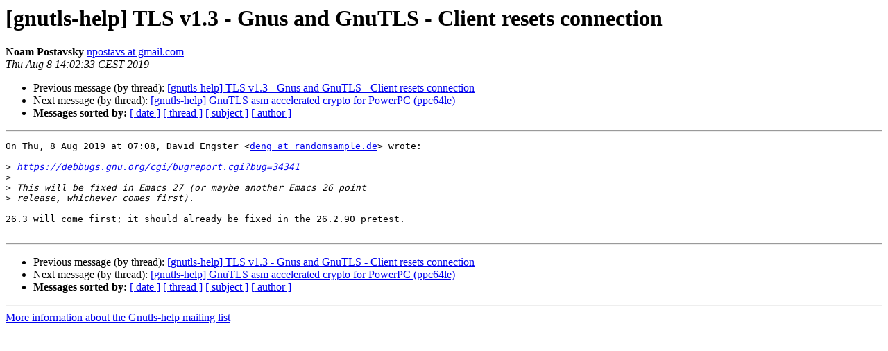

--- FILE ---
content_type: text/html
request_url: https://lists.gnupg.org/pipermail/gnutls-help/2019-August/004559.html
body_size: 3264
content:
<!DOCTYPE HTML PUBLIC "-//W3C//DTD HTML 4.01 Transitional//EN">
<HTML>
 <HEAD>
   <TITLE> [gnutls-help] TLS v1.3 - Gnus and GnuTLS - Client resets connection
   </TITLE>
   <LINK REL="Index" HREF="index.html" >
   <LINK REL="made" HREF="mailto:gnutls-help%40lists.gnutls.org?Subject=Re%3A%20%5Bgnutls-help%5D%20TLS%20v1.3%20-%20Gnus%20and%20GnuTLS%20-%20Client%20resets%0A%20connection&In-Reply-To=%3CCAM-tV--NmwivmgSmcUgFs-G-aCtnHJj5Kmimesn%3DxPOXiVpgDQ%40mail.gmail.com%3E">
   <META NAME="robots" CONTENT="index,nofollow">
   <style type="text/css">
       pre {
           white-space: pre-wrap;       /* css-2.1, curent FF, Opera, Safari */
           }
   </style>
   <META http-equiv="Content-Type" content="text/html; charset=us-ascii">
   <LINK REL="Previous"  HREF="004558.html">
   <LINK REL="Next"  HREF="004562.html">
 </HEAD>
 <BODY BGCOLOR="#ffffff">
   <H1>[gnutls-help] TLS v1.3 - Gnus and GnuTLS - Client resets connection</H1>
    <B>Noam Postavsky</B> 
    <A HREF="mailto:gnutls-help%40lists.gnutls.org?Subject=Re%3A%20%5Bgnutls-help%5D%20TLS%20v1.3%20-%20Gnus%20and%20GnuTLS%20-%20Client%20resets%0A%20connection&In-Reply-To=%3CCAM-tV--NmwivmgSmcUgFs-G-aCtnHJj5Kmimesn%3DxPOXiVpgDQ%40mail.gmail.com%3E"
       TITLE="[gnutls-help] TLS v1.3 - Gnus and GnuTLS - Client resets connection">npostavs at gmail.com
       </A><BR>
    <I>Thu Aug  8 14:02:33 CEST 2019</I>
    <P><UL>
        <LI>Previous message (by thread): <A HREF="004558.html">[gnutls-help] TLS v1.3 - Gnus and GnuTLS - Client resets connection
</A></li>
        <LI>Next message (by thread): <A HREF="004562.html">[gnutls-help] GnuTLS asm accelerated crypto for PowerPC (ppc64le)
</A></li>
         <LI> <B>Messages sorted by:</B> 
              <a href="date.html#4559">[ date ]</a>
              <a href="thread.html#4559">[ thread ]</a>
              <a href="subject.html#4559">[ subject ]</a>
              <a href="author.html#4559">[ author ]</a>
         </LI>
       </UL>
    <HR>  
<!--beginarticle-->
<PRE>On Thu, 8 Aug 2019 at 07:08, David Engster &lt;<A HREF="http://lists.gnupg.org/mailman/listinfo/gnutls-help">deng at randomsample.de</A>&gt; wrote:

&gt;<i> <A HREF="https://debbugs.gnu.org/cgi/bugreport.cgi?bug=34341">https://debbugs.gnu.org/cgi/bugreport.cgi?bug=34341</A>
</I>&gt;<i>
</I>&gt;<i> This will be fixed in Emacs 27 (or maybe another Emacs 26 point
</I>&gt;<i> release, whichever comes first).
</I>
26.3 will come first; it should already be fixed in the 26.2.90 pretest.

</PRE>




<!--endarticle-->
    <HR>
    <P><UL>
        <!--threads-->
	<LI>Previous message (by thread): <A HREF="004558.html">[gnutls-help] TLS v1.3 - Gnus and GnuTLS - Client resets connection
</A></li>
	<LI>Next message (by thread): <A HREF="004562.html">[gnutls-help] GnuTLS asm accelerated crypto for PowerPC (ppc64le)
</A></li>
         <LI> <B>Messages sorted by:</B> 
              <a href="date.html#4559">[ date ]</a>
              <a href="thread.html#4559">[ thread ]</a>
              <a href="subject.html#4559">[ subject ]</a>
              <a href="author.html#4559">[ author ]</a>
         </LI>
       </UL>

<hr>
<a href="http://lists.gnupg.org/mailman/listinfo/gnutls-help">More information about the Gnutls-help
mailing list</a><br>
</body></html>
